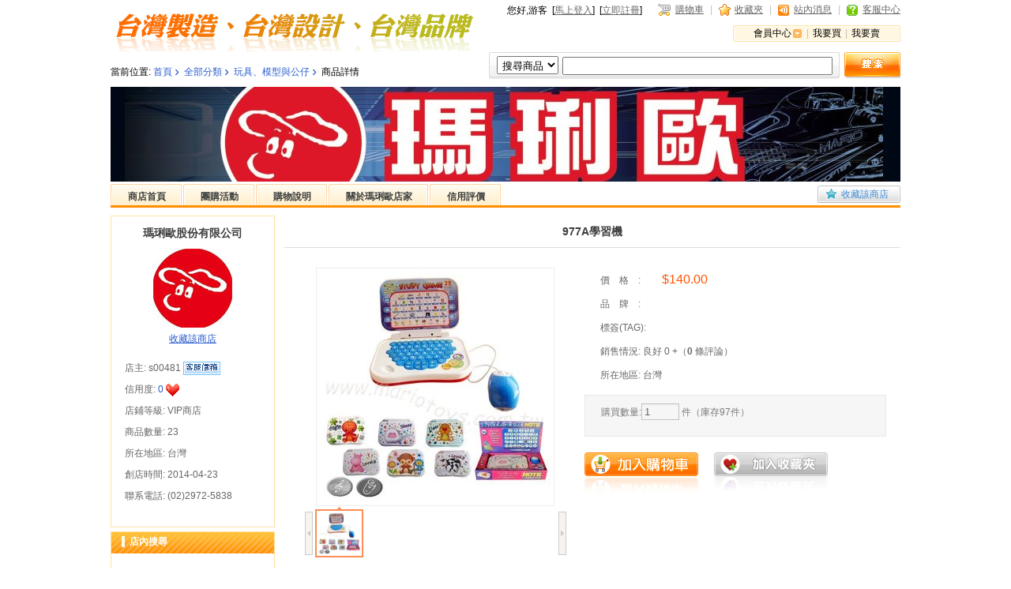

--- FILE ---
content_type: text/html; charset=UTF-8
request_url: http://hellomit.com/index.php?app=goods&id=3872
body_size: 5318
content:
<!DOCTYPE html PUBLIC "-//W3C//DTD XHTML 1.0 Transitional//EN" "http://www.w3.org/TR/xhtml1/DTD/xhtml1-transitional.dtd">
<html xmlns="http://www.w3.org/1999/xhtml">
<head>
<base href="http://hellomit.com/" />

<meta http-equiv="X-UA-Compatible" content="IE=EmulateIE7 charset=utf-8" />
<meta http-equiv="Content-Type" content="text/html;charset=utf-8" />
<title>977A學習機 - 河洛台灣精品館,台灣農特產,食品與地方特產</title>
<meta name="description" content="" />
<meta name="keywords" content=",977A學習機,玩具、模型與公仔" />

<meta name="author" content="ecmall.shopex.cn" />
<meta name="copyright" content="ShopEx Inc. All Rights Reserved" />
<link href="http://hellomit.com/themes/store/default/styles/default/shop.css" rel="stylesheet" type="text/css" />
<script type="text/javascript" src="index.php?act=jslang"></script>
<script type="text/javascript" src="http://hellomit.com/includes/libraries/javascript/jquery.js" charset="utf-8"></script>
<script type="text/javascript" src="http://hellomit.com/includes/libraries/javascript/ecmall.js" charset="utf-8"></script>

<script type="text/javascript">
//<!CDATA[
var SITE_URL = "http://hellomit.com";
var PRICE_FORMAT = '$%s';

$(function(){
    var span = $("#child_nav");
    span.hover(function(){
        $("#float_layer:not(:animated)").show();
    }, function(){
        $("#float_layer").hide();
    });
});
//]]>
</script>
<script charset="utf-8" type="text/javascript" src="http://hellomit.com/includes/libraries/javascript/jquery.jqzoom.js" ></script>
<link rel="stylesheet" type="text/css" href="http://hellomit.com/themes/store/default/styles/default/jqzoom.css"  /></head>

<body>

<div id="head">
    <h1 title="河洛台灣精品館,台灣農特產,食品與地方特產 "><a href="index.php"><img src="data/files/mall/settings/site_logo.jpg" alt="ECMall" /></a></h1>

    <div id="subnav">
        <p>
        您好,游客                [<a href="index.php?app=member&amp;act=login&amp;ret_url=">馬上登入</a>]
        [<a href="index.php?app=member&amp;act=register&amp;ret_url=">立即註冊</a>]
                </p>
        <p>
        <a class="shopping" href="index.php?app=cart">購物車</a> <span>|</span>
        <a class="favorite" href="index.php?app=my_favorite">收藏夾</a> <span>|</span>
        <a class="note" href="index.php?app=message&amp;act=newpm">站內消息</a> <span>|</span>
        <a class="help" href="index.php?app=article&amp;code=help">客服中心</a>
                </p>
    </div>

    <div id="topbtn">
        <div class="topbtn1"></div>
        <div class="topbtn2"></div>
        <span id="child_nav">
            <a href="index.php?app=member" class="user">會員中心</a>
            <ul id="float_layer">
                <div id="adorn1"></div>
                <div id="adorn2"></div>
                                <li><a href="index.php?app=buyer_order">我的訂單</a></li>
                <li><a href="index.php?app=buyer_groupbuy">我的團購</a></li>
                <li><a href="index.php?app=my_question">我的咨詢</a></li>
                            </ul>
        </span>
        <span>|</span>
        <a href="index.php?app=category">我要買</a> <span>|</span>
        <a href="index.php?app=my_goods&amp;act=add">我要賣</a>
    </div>

    <div id="path">
        當前位置:
                        <a href="http://hellomit.com/index.php">首頁</a> <span>&#8250;</span>
                                <a href="index.php?app=category">全部分類</a> <span>&#8250;</span>
                                <a href="index.php?app=search&amp;cate_id=34">玩具、模型與公仔</a> <span>&#8250;</span>
                                商品詳情                    </div>

    <div id="search">
        <form id="" name="" method="get" action="index.php">
            <div class="input">
                <div class="input1"></div>
                <div class="input2"></div>
                <select name="act" class="select1">
                <option value="index">搜尋商品</option>
                <option value="store">搜尋商店</option>
                <option value="groupbuy">搜尋團購</option>
                </select>
                <input type="hidden" name="app" value="search" />
                <input type="text" class="search334" name="keyword" />
            </div>
            <input class="search_btn" type="submit" value="" />
        </form>
    </div>
</div>
<div id="nav">
    <div class="banner"><a href="index.php?app=store&amp;id=558">
                <img src="data/files/store_558/other/store_banner.jpg" width="1000" height="120" />
            </a></div>

    <ul>
        <li><a class="normal" href="index.php?app=store&amp;id=558"><span>商店首頁</span></a></li>
                <li><a class="normal" href="index.php?app=store&amp;act=groupbuy&amp;id=558"><span>團購活動</span></a></li>
                        <li><a class="normal" href="index.php?app=store&amp;act=article&amp;id=941"><span>購物說明</span></a></li>
                <li><a class="normal" href="index.php?app=store&amp;act=article&amp;id=942"><span>關於瑪琍歐店家</span></a></li>
                <li><a class="normal" href="index.php?app=store&amp;act=credit&amp;id=558"><span>信用評價</span></a></li>
        <a class="collection" href="javascript:collect_store(558)">收藏該商店</a>
    </ul>

    <div class="nav_bg"></div>
</div><div id="content">
    <div id="left">
        <div class="user">
            <div class="user_photo">
                <h2>瑪琍歐股份有限公司</h2>
                <div class="photo"><a href="index.php?app=store&amp;id=558"><img src="data/files/store_558/other/store_logo.jpg" width="100" height="100" /></a></div>
                <p><a href="javascript:collect_store(558)">收藏該商店</a></p>
            </div>
            
            <div class="user_data">
                <p>
                    <span>店主: </span>s00481                    <a target="_blank" href="index.php?app=message&amp;act=send&amp;to_id=558"><img src="http://hellomit.com/themes/store/default/styles/default/images/web_mail.gif" alt="發站內信" /></a>
                </p>
                <p>
                    <span>信用度: </span><span class="fontColor1">0</span>
                    <img src="http://hellomit.com/themes/store/default/styles/default/images/heart_1.gif" alt="" />                </p>
                <p>店鋪等級: VIP商店</p>
                <p>商品數量: 23</p>
                <p>所在地區: 台灣</p>
                <p>創店時間: 2014-04-23</p>
                                                                <p>聯系電話: (02)2972-5838</p>
                                <p>
                                                                            </p>
            </div>
        
            <div class="clear"></div>
        </div>
        
        <div class="module_common">
            <h2 class="common_title veins1">
                <div class="ornament1"></div>
                <div class="ornament2"></div>
                <span class="ico1"><span class="ico2">店內搜尋</span></span>
            </h2>
            <div class="wrap">
                <div class="wrap_child">
                    <div class="web_search">
                        <form id="" name="" method="get" action="index.php">
                            <input type="hidden" name="app" value="store" />
                            <input type="hidden" name="act" value="search" />
                            <input type="hidden" name="id" value="558" />
                            <input class="text width4" type="text" name="keyword" />
                            <input class="btn" type="submit" value="" />
                        </form>
                    </div>
                </div>
            </div>
        </div>
        
        <div class="module_common">
            <h2 class="common_title veins1">
                <div class="ornament1"></div>
                <div class="ornament2"></div>
                <span class="ico1"><span class="ico2">商品分類</span></span>
            </h2>
            <div class="wrap">
                <div class="wrap_child">
                    <ul class="submenu">
                        <li><a class="none_ico" href="index.php?app=store&amp;id=558&amp;act=search">全部商品</a></li>
                                            </ul>
                </div>
            </div>
        </div>
        
                
                <div class="module_common">
            <h2 class="common_title veins1">
                <div class="ornament1"></div>
                <div class="ornament2"></div>
                <span class="ico1"><span class="ico2">瀏覽歷史</span></span>
            </h2>
            <div class="wrap">
                <div class="wrap_child">
                    <ul class="annals">
                                            </ul>
                </div>
            </div>
        </div>
            </div>

    <div id="right">
        <script type="text/javascript" src="http://hellomit.com/includes/libraries/javascript/goodsinfo.js" charset="utf-8"></script>
<script type="text/javascript">
//<!CDATA[
/* buy */
function buy()
{
    if (goodsspec.getSpec() == null)
    {
        alert(lang.select_specs);
        return;
    }
    var spec_id = goodsspec.getSpec().id;

    var quantity = $("#quantity").val();
    if (quantity == '')
    {
        alert(lang.input_quantity);
        return;
    }
    if (parseInt(quantity) < 1)
    {
        alert(lang.invalid_quantity);
        return;
    }
    add_to_cart(spec_id, quantity);
}

/* add cart */
function add_to_cart(spec_id, quantity)
{
    var url = SITE_URL + '/index.php?app=cart&act=add';
    $.getJSON(url, {'spec_id':spec_id, 'quantity':quantity}, function(data){
        if (data.done)
        {
            $('.bold_num').text(data.retval.cart.kinds);
            $('.bold_mly').html(price_format(data.retval.cart.amount));
            $('.ware_cen').slideDown('slow');
            setTimeout(slideUp_fn, 5000);
        }
        else
        {
            alert(data.msg);
        }
    });
}

var specs = new Array();
specs.push(new spec(4511, '', '', 140.00, 97));
var specQty = 0;
var defSpec = 4511;
var goodsspec = new goodsspec(specs, specQty, defSpec);
//]]>
</script>

<h2 class="ware_title">977A學習機</h2>

<div class="ware_info">
    <div class="ware_pic">
        <div class="big_pic">
            <a href="javascript:;"><span class="jqzoom"><img src="data/files/store_558/goods_52/small_201404231037323641.jpg" width="300" height="300" jqimg="data/files/store_558/goods_52/201404231037323641.jpg" /></span></a>
        </div>

        <div class="bottom_btn">
            <!--<a class="collect" href="javascript:collect_goods(3872);" title="收藏該商品"></a>-->
            <div class="left_btn"></div>
            <div class="right_btn"></div>
            <div class="ware_box">
                <ul>
                                        <li class="ware_pic_hover" bigimg="data/files/store_558/goods_52/201404231037323641.jpg"><img src="data/files/store_558/goods_52/small_201404231037323641.jpg" width="55" height="55" /></li>
                                    </ul>
            </div>
        </div>
        <script>
            $(function(){
                var btn_list_li = $("#btn_list > li");
                btn_list_li.hover(function(){
                    $(this).find("ul:not(:animated)").slideDown("fast");
                },function(){
                    $(this).find("ul").slideUp("fast");
                });
            });
        </script>
                <ul id="btn_list">
            <li id="btn_list1" title="收藏該商品">
                <ul class="drop_down">
                                                                                                                    </ul>
            </li>
            <li id="btn_list2" title="分享該商品">
                <ul class="drop_down">
                                        <li><img src="data/files/mall/share/2.gif" /><a target="_blank" href="http://www.plurk.com/amychen2009?status=977A%E5%AD%B8%E7%BF%92%E6%A9%9F-%E6%B2%B3%E6%B4%9B%E5%8F%B0%E7%81%A3%E7%B2%BE%E5%93%81%E9%A4%A8%2C%E5%8F%B0%E7%81%A3%E8%BE%B2%E7%89%B9%E7%94%A2%2C%E9%A3%9F%E5%93%81%E8%88%87%E5%9C%B0%E6%96%B9%E7%89%B9%E7%94%A2+&rurl=http%3A%2F%2Fhellomit.com%2Findex.php%3Fapp%3Dgoods%26id%3D3872">plurk</a></li>                                        <li><img src="data/files/mall/share/1.gif" /><a target="_blank" href="https://www.facebook.com/login.php?next=977A%E5%AD%B8%E7%BF%92%E6%A9%9F-%E6%B2%B3%E6%B4%9B%E5%8F%B0%E7%81%A3%E7%B2%BE%E5%93%81%E9%A4%A8%2C%E5%8F%B0%E7%81%A3%E8%BE%B2%E7%89%B9%E7%94%A2%2C%E9%A3%9F%E5%93%81%E8%88%87%E5%9C%B0%E6%96%B9%E7%89%B9%E7%94%A2+&rurl=http%3A%2F%2Fhellomit.com%2Findex.php%3Fapp%3Dgoods%26id%3D3872">facebook</a></li>                                    </ul>
            </li>
        </ul>
            </div>

    <div class="ware_text">
        <div class="rate">
            <span class="letter1">價格: </span><span class="fontColor3" ectype="goods_price">$140.00</span><br />
            <span class="letter1">品牌: </span><br />
            標簽(TAG):&nbsp;&nbsp;<br />
            銷售情況: 良好 0 +（<span class="c3b8"><strong>0</strong></span> 條評論）<br />
            所在地區: 台灣        </div>

        <div class="handle">
                                    <ul>
                <li class="handle_title">購買數量: </li>
                <li>
                    <input type="text" class="text width1" name="" id="quantity" value="1" />
                    件（庫存<span class="stock" ectype="goods_stock">97</span>件）
                </li>
            </ul>
                    </div>

        <ul class="ware_btn">
            <div class="ware_cen" style="display:none">
                <div class="ware_center">
                    <h1>
                        <span class="dialog_title">商品已成功添加到購物車</span>
                        <span class="close_link" title="關閉" onmouseover="this.className = 'close_hover'" onmouseout="this.className = 'close_link'" onclick="slideUp_fn();"></span>
                    </h1>
                    <div class="ware_cen_btn">
                        <p class="ware_text_p">購物車內共有 <span class="bold_num">3</span> 種商品 共計 <span class="bold_mly">658.00</span></p>
                        <p class="ware_text_btn">
                            <input type="submit" class="btn1" name="" value="查看購物車" onclick="location.href='http://hellomit.com/index.php?app=cart'" />
                            <input type="submit" class="btn2" name="" value="繼續挑選商品" onclick="$('.ware_cen').css({'display':'none'});" />
                        </p>
                    </div>
                </div>
                <div class="ware_cen_bottom"></div>
            </div>

            <!--<li class="btn_c1" title="立刻購買"><a href="#"></a></li>-->
            <li class="btn_c2" title="加入購物車"><a href="javascript:buy();"></a></li>
            <li class="btn_c3" title="收藏該商品"><a href="javascript:collect_goods(3872);"></a></li>
        </ul>
    </div>

    <div class="clear"></div>
</div>
        <a name="module"></a>
        <ul class="user_menu">
            <div class="ornament1"></div>
            <div class="ornament2"></div>
            <li><a class="active" href="index.php?app=goods&amp;id=3872#module"><span>商品詳情</span></a></li>
            <li><a class="normal" href="index.php?app=goods&amp;act=comments&amp;id=3872#module"><span>商品評論</span></a></li>
            <li><a class="normal" href="index.php?app=goods&amp;act=saleslog&amp;id=3872#module"><span>銷售記錄</span></a></li>
            <li><a class="normal" href="index.php?app=goods&amp;act=qa&amp;id=3872#module"><span>產品咨詢</span></a></li>
        </ul>

        <div class="option_box">
            <div class="default"><p><img src="http://hellomit.com/data/files/store_558/goods_55/201404231037358627.jpg" alt="21-977A.jpg" /></p>  <p><img src="http://hellomit.com/data/files/store_558/goods_45/201404231434057970.jpg" alt="21.jpg" /></p></div>
        </div>
                <div class="clear"></div>
    </div>

    <div class="clear"></div>
</div>

<div id="footer">
    <p>
        <a href="index.php">首頁</a>
            </p>
     Copyright    Hellomit.com.tw 
    
   <!-- �H�U�o�|��O �����p��H�ƪ�  html�������y�k�O   HTML�`&#37322;��&#24320;�l�ϥ� @edison   --> 
<!--  
    頁面執行 0.032 秒， 查詢 15 次，在線 51 人    ，Gzip 已禁用    ，佔用內存 4.74 MB <script type="text/javascript">

  var _gaq = _gaq || [];
  _gaq.push(['_setAccount', 'UA-39043787-1']);
  _gaq.push(['_trackPageview']);

  (function() {
    var ga = document.createElement('script'); ga.type = 'text/javascript'; ga.async = true;
    ga.src = ('https:' == document.location.protocol ? 'https://ssl' : 'http://www') + '.google-analytics.com/ga.js';
    var s = document.getElementsByTagName('script')[0]; s.parentNode.insertBefore(ga, s);
  })();

</script><br />
--> 
</div>
<script defer src="https://static.cloudflareinsights.com/beacon.min.js/vcd15cbe7772f49c399c6a5babf22c1241717689176015" integrity="sha512-ZpsOmlRQV6y907TI0dKBHq9Md29nnaEIPlkf84rnaERnq6zvWvPUqr2ft8M1aS28oN72PdrCzSjY4U6VaAw1EQ==" data-cf-beacon='{"version":"2024.11.0","token":"4fad9f8989024d5db133191b6776d9e6","r":1,"server_timing":{"name":{"cfCacheStatus":true,"cfEdge":true,"cfExtPri":true,"cfL4":true,"cfOrigin":true,"cfSpeedBrain":true},"location_startswith":null}}' crossorigin="anonymous"></script>
</body>
</html>

--- FILE ---
content_type: text/css
request_url: http://hellomit.com/themes/store/default/styles/default/shop.css
body_size: 5545
content:
@charset "utf-8";
/*
 * css catalogue:
 * -------------------
 * initialize.css
 * public.css
 * head.css
 * module.css
 * page.css
 * footer.css
 * table.css
 * newAdd.css
 * hack.css
 * -------------------
 */





/*
 * -------------------------------------------------------
 * ******************** initialize.css *******************
 * -------------------------------------------------------
 */

body { font: 12px Arial, Helvetica, sans-serif; background: #fff; }
h1, h2, h3, h4, h5, h6, p, ul, ol, dl, dt, dd, li, body, form, input, button, img, cite, strong, em, table, td, th { padding:0; margin:0; }
h1, h2, h3, h4, h5, h6 { font-size: 14px; }
img, table, td, th { border: 0; }
ul, ol { list-style-type:none; }

/*
 * -------------------------------------------------------
 * ******************** end initialize.css ***************
 * -------------------------------------------------------
 */





/*
 * -------------------------------------------------------
 * ******************** public.css ***********************
 * -------------------------------------------------------
 */

#content { width: 1000px; margin: 0 auto; }
#left { float: left; width: 208px; }
#right { float: right; width: 780px; }

.clear { clear: both; height: 0; font-size: 1px; }

.fontColor1 { color: #285bcc; }
.fontColor2 { color: #fe5504; }
.fontColor3 { font-size: 16px; color: #ff5400; }
.fontColor4 { color: #3d8bd7; }
.fontColor5 { color: #a3a3a3; }
.fontColor6 { color: #f00; }
.fontColor7 { color: #569636; }
.fontColor8 { color: #3e3e3e; }
.fontColor9 { color: #275bcb; }
.fontColor10 { color: #656565; }
.fontColor11 { color: #a8a8a8; }

.letter1 { letter-spacing: 12px; }

.bg1 {background: #f8f8f8;}
.bg2 {background: #f8f8f8;}

.text { border: 1px solid #c2c2c2; background: url(images/text.gif) repeat-x; padding: 2px 3px; font-family: Arial, Helvetica, sans-serif; color: #666; }

.width1 { width: 40px; }
.width2 { width: 200px; }
.width3 { width: 120px; }
.width4 { width: 140px; }

/*
 * -------------------------------------------------------
 * ******************** end public.css *******************
 * -------------------------------------------------------
 */


/*
 * -------------------------------------------------------
 * ******************** head.css *************************
 * -------------------------------------------------------
 */

#head { width: 1000px; height: 110px; position: relative; margin: 0 auto; z-index: 99; }
#head h1 { position: absolute; top: 15px; left: 0; }

#subnav { position: absolute; top: 5px; right: 0; word-spacing: 3px; }
#subnav p { float: left; padding-left: 20px; }
#subnav a { color: #666; }
#subnav a:hover { color: red; }

#subnav span { float: left; color: #c0c0c0; padding: 0 8px; }
#subnav b { color: #ff5301; }
#subnav .shopping { height: 15px; line-height: 15px; float: left; padding-left: 22px; background: url(images/ico.gif) 0 0; }
#subnav .favorite { height: 15px; line-height: 15px; float: left; padding-left: 20px; background: url(images/ico.gif) 0 -27px; }
#subnav .note { height: 15px; line-height: 15px; float: left; padding-left: 20px; background: url(images/ico.gif) 0 -51px; }
#subnav .help { height: 15px; line-height: 15px; float: left; padding-left: 20px; background: url(images/ico.gif) 0 -75px; }
.user_defined { float: left; }

#topbtn { position: absolute; top: 32px; right: 0; z-index: 100; width: 212px; height: 21px; background: url(images/topbtn.gif); line-height: 21px; text-align: center; word-spacing: 2px; }
.topbtn1 { position: absolute; top: 0; left: 0; width: 3px; height: 21px; background: url(images/topbtn.gif) no-repeat 0 -44px; }
.topbtn2 { position: absolute; top: 0; right: 0; width: 3px; height: 21px; background: url(images/topbtn.gif) no-repeat 0 -22px; }
#topbtn a { color: #000; text-decoration: none; }
#topbtn a:hover { color: red; }
#topbtn span { color: #c0c0c0; }
#topbtn .user { padding-right: 14px; background: url(images/ico.gif) no-repeat 50px -106px; position: relative; z-index: 2; }
#path { position: absolute; bottom: 10px; left: 0; color: #000; }
#path a { color: #285bcc; text-decoration: none; }
#path a:hover { text-decoration: underline; }
#path span { font-size: 18px; position: relative; top: 1px; padding-right: 3px; color: #285bcc; }
#search { position: absolute; bottom: 10px; right: 0; }
.input { float: left; background: url(images/input.gif); width: 434px; height: 29px; padding: 5px 0 0 10px; position: relative; margin-right: 6px; }
.input1 { width: 2px; height: 34px; background: url(images/input.gif) no-repeat 0 -70px; position: absolute; top: 0; left: 0; }
.input2 { width: 2px; height: 34px; background: url(images/input.gif) no-repeat 0 -35px; position: absolute; top: 0; right: 0; }
.select1 { padding: 2px; margin-right: 2px; }
.search334 { width: 334px; padding: 2px; +padding: 2px 2px 0; }
.search_btn { float: left; background: url(images/search_btn.gif) no-repeat; border: 0; width: 71px; height: 34px; }

#float_layer { position: absolute; top: 21px; right: 117px; width: 95px; line-height: 20px; background: url(images/float_layer.gif) repeat-y -95px 0; z-index: 1; display: none; }
#float_layer a { text-decoration: none; color: #333; }
#float_layer a:hover { text-decoration: underline; }
#float_layer #adorn1 { width: 95px; height: 3px; overflow: hidden; background: url(images/float_layer.gif) no-repeat 0 0; position: absolute; bottom: -3px; left: 0; }
#float_layer #adorn2 { width: 94px; height: 3px; overflow: hidden; background: url(images/float_layer.gif) no-repeat right 0; position: absolute; top: -3px; left: 0; }

/*
 * -------------------------------------------------------
 * ******************** end head.css *********************
 * -------------------------------------------------------
 */





/*
 * -------------------------------------------------------
 * ******************** module.css ***********************
 * -------------------------------------------------------
 */

#nav { width: 1000px; height: 153px; margin: 0 auto 10px; position: relative; }
#nav .banner { width: 1000px; height: 120px; position: absolute; top: 0; left: 0; z-index: 1; }
#nav ul { width: 1000px; height: 30px; position: absolute; bottom: 0; left: 0; z-index: 3; }
#nav li { float: left; margin-right: 2px; }

#nav .active { display: block; font-size: 14px; font-weight: bold; color: #fff; text-decoration: none; background: url(images/active.gif) no-repeat right top; }
#nav .active span { display: block; padding: 7px 20px 4px 22px; background: url(images/active_span.gif) no-repeat left top; }

#nav .normal { display: block; font-size: 12px; font-weight: bold; color: #3d3f3e; text-decoration: none; background: url(images/normal.gif) no-repeat right top; }
#nav .normal:hover { color: red; }
#nav .normal span { display: block; padding: 8px 20px 5px 22px; background: url(images/normal_span.gif) no-repeat left top; }

#nav .collection { width: 75px; padding-left: 30px; height: 22px; color: #3d8bd7; line-height: 22px; text-decoration: none; background: url(images/btn.gif) no-repeat 0 -40px; position: absolute; top: 2px; right: 0; }
#nav .collection:hover { filter:alpha(opacity=60); -moz-opacity:0.6; }

#nav .nav_bg { width: 1000px; height: 30px; border-bottom: 3px solid #ff8e00; background: #fff; position: absolute; bottom: 0; left: 0; z-index: 2; }

#left .user { width: 206px; border: 1px solid #ffe3a4; margin-bottom: 5px; }
#left .user_photo { width: 206px; text-align: center; }
#left .user_photo h2 { margin-top: 13px; color: #3d3f3e; font-size: 14px; }
#left .photo { margin-top: 10px; }
#left .user_photo p { margin-top: 6px; }
#left .user_photo p a { color: #285bcc; }
#left .user_photo p a:hover { color: red; }

#left .user_data { color: #666; width: 189px; margin: 20px 0 0 17px; padding-bottom: 10px; }
#left .user_data img { vertical-align:middle; }
#left .user_data p { padding-bottom: 10px; }
#left .user_data p .name { color: #258bbc; }
#left .user_data p .name:hover { color: red; }

.module_common { border: 1px solid #ffe3a4; margin-bottom: 5px; }

.module_currency { margin-bottom: 5px; }

.veins1 { background: url(images/veins.gif) repeat-x 0 0; }
.veins1 .ico2 { color: #fff; }
.veins2 { background: url(images/veins.gif) repeat-x 0 -37px; }
.veins2 .ico2 { color: #3d3f3e; }

.common_title { height: 27px; line-height: 25px; position: relative; }
.common_title .ornament1 {}
.common_title .ornament2 {}
.common_title .ico1 {}
.common_title .ico2 { padding-left: 10px; margin-left: 13px; font-size: 12px; background: url(images/ico.gif) no-repeat 0 -138px; }

.message_link { color: #fff; position: absolute; top: 0px; right: 10px; word-spacing: 5px; }
.message_link a { color: #fff; text-decoration: none; font-size: 12px; }
.message_link a:hover { position: relative; top: 1px; text-decoration: underline; }

.web_search { margin: 20px 0 20px 15px; }
.web_search .btn { border: 0; width: 21px; height: 21px; background: url(images/btn.gif) 0 -73px; }

.submenu { width: 176px; margin: 15px; overflow: hidden; }
.submenu li { line-height: 24px; }
.submenu li a { padding-left: 22px; color: #666; text-decoration: none; }
.submenu li a:hover { color: red; font-weight: bold; }
.submenu ul { padding-left: 22px; }
.submenu ul li {}
.submenu ul li a { background: url(images/ico.gif) no-repeat 0 -241px; padding-left: 10px; }

.none_ico { background: url(images/ico.gif) no-repeat 0 -209px; }
.block_ico { background: url(images/ico.gif) no-repeat 0 -179px; }
.link_ico { background: url(images/ico.gif) no-repeat 3px -276px; }


.default { margin-bottom: 10px; }
.default dl { margin: 10px 0; }
.default dd { margin-left: 40px; }
.default ul { margin: 0 0 20px 40px; }
.default ul li { list-style: outside disc; }
.default ol { margin: 0 0 20px 40px; }
.default ol li { list-style: outside decimal; }
.default ol li ul li { list-style: outside disc; }
.default p { margin: 16px 0; }
.default h1, .default h2, .default h3, .default h4, .default h5, .default h6 { margin-bottom: 16px; }
.default h1 { font-size: 32px; }
.default h2 { font-size: 24px; }
.default h3 { font-size: 20px; }
.default h4 { font-size: 14px; }
.default h5 { font-size: 12px; }
.default h6 { font-size: 10px; }

.major .list { width: 750px; margin: 15px; overflow: hidden; }
.major .list li { width: 187px; height: 250px; float: left; }
.major .pic { width: 164px; margin: 0 auto; }
.major .pic img { width: 150px; height: 150px; }
.major .pic a { display: block; width: 150px; height: 150px; padding: 7px; border: 1px solid #c4c4c4; }
.major .pic a:hover { border: 1px solid #555; }
.major h3 { width: 164px; height: 40px; text-align: center; overflow: hidden; margin: 10px auto; line-height: 18px; font-weight: normal; font-size: 12px; }
.major h3 a { color: #666; text-decoration: none; }
.major h3 a:hover { color: #f60; text-decoration: underline; }
.major p { width: 164px; color: #fe5504; font-weight: bold; font-size: 14px; text-align: center; }

.group_major .list { width: 750px; margin: 15px; overflow: hidden; }
.group_major .list li { width: 187px; height: 270px; float: left; }
.group_major .pic { width: 164px; margin: 0 auto; }
.group_major .pic img { width: 150px; height: 150px; }
.group_major .pic a { display: block; width: 150px; height: 150px; padding: 7px; border: 1px solid #c4c4c4; }
.group_major .pic a:hover { border: 1px solid #555; }
.group_major h3 { width: 164px; height: 40px; text-align: center; overflow: hidden; margin: 10px auto; line-height: 18px; font-weight: normal; font-size: 12px; }
.group_major h3 a { color: #666; text-decoration: none; }
.group_major h3 a:hover { color: #f60; text-decoration: underline; }
.group_major p { width: 164px; color: #fe5504; font-weight: bold; font-size: 14px; text-align: center; }
.group_major p span { font-weight: normal; color: #656565; font-size: 12px; }
.group_major .time { width: 139px; padding-left: 25px; height: 30px; line-height: 30px; color: #5eb3a0; font-weight: bold; margin: 0 auto; }


.major .more { font-family: "宋体"; text-align: right; padding-right: 30px; margin-bottom: 20px; }
.major .more a { color: #285bcc; }
.major .more a:hover { position: relative; top: 1px; }

.general .list { width: 750px; margin: 15px; overflow: hidden; }
.general .list li { width: 124px; height: 180px; float: left; float: left; }
.general .pic { width: 102px; margin: 0 auto; }
.general .pic img { width: 100px; height: 100px; }
.general .pic a { display: block; width: 100px; height: 100px; border: 1px solid #c4c4c4; }
.general .pic a:hover { border: 1px solid #555; }
.general h3 { width: 102px; height: 36px; text-align: center; overflow: hidden; margin: 10px auto; line-height: 18px; font-weight: normal; font-size: 12px; }
.general h3 a { color: #666; text-decoration: none; }
.general h3 a:hover { text-decoration: underline; }
.general p { width: 124px; color: #fe5504; font-weight: bold; font-size: 14px; text-align: center; }

.credited { margin-bottom: 15px; }
.credited table { width: 100%; border-collapse: collapse; line-height: 26px; }
.credited th, .credited td { border-bottom: 1px solid #e1efd6; }
.credited_css { border-right: 1px solid #e1efd6; margin: 3px 0; font-weight: bold; }
.new_size th { font-weight: normal; color: #a9a9a9; }
.credited td { text-align: center; color: #666; }


.tab_table { width: 100%; border-collapse: collapse; table-layout: fixed; }
.tab_table th { height: 25px; color: #a9a9a9; }
.tab_table th, .tab_table td { border-bottom: 1px solid #e2e2e2; }
.tab_align { text-align: center; }
.tab_align_right { text-align: right; }
.font_bold { font-weight: bold;}
.tab_table_con { line-height: 18px; color: #295ad0; padding: 10px 20px 10px 0; }
.money { color: #fd5500; font-weight: bold; font-size: 14px; }
.ware_link { color: #666; text-decoration: none; line-height: 18px; }
.ware_link:hover { color: #f60; text-decoration: underline; }




.general .more { font-family: "宋体"; text-align: right; padding-right: 30px; margin-bottom: 20px; }
.general .more a { color: #285bcc; }
.general .more a:hover { position: relative; top: 1px; }

.nothing { width: 780px; padding: 50px 0; text-align: center; }
.nothing p { width: 278px; height: 50px; padding: 30px 0 0 40px; background: url(images/nothing.gif) no-repeat; font-weight: bold; font-size: 15px; color: #585858; margin: 0 auto; }

.message_text { width: 730px; padding: 15px 25px; overflow: hidden; line-height: 24px; border-bottom: 1px dotted #bababa; position: relative; }
.message_text .link1 { color: #666; }
.message_text .link1:hover { color: red; }
.message_text .link2 { color: #fe5504; }
.message_text .gray { color: #a3a3a3; }
.message_text .beat { position: absolute; top: 10px; right: 30px; }

.message_text dd { color: #666; }

.ware_title { text-align: center; color: #3e3e3e; line-height: 40px; border-bottom: 1px solid #ddd; margin-bottom: 25px; }
.ware_info { width: 740px; margin: 0 auto 20px; position: relative; z-index: 1; }
.ware_pic { float: left; width: 300px; }
.ware_text { float: right; width: 380px; position: relative; z-index: 10; }

.info_particular { width: 100%; border-bottom: 1px solid #e6e6e6; overflow: hidden; }
.info_particular ul { width: 100%; overflow: hidden; }
.info_particular li { width: 100%; overflow: hidden; padding-bottom: 12px; float: left; }
.info_particular p { color: #666; float: left; }

.info_particular .title { padding-top: 1-px; }
.info_particular .con a { color: #275bcb; text-decoration: none; }
.info_particular .con a:hover { color: #ff9b11; }

.quantity { float: left; padding-right: 10px; }
.ascertain { color: #ff9a12; }
.inverse_proportion { float: left; width: 80px; height: 16px; overflow: hidden; background: url(images/inverse_proportion.gif) no-repeat -30px center; }

.info_explain { padding: 15px 0 10px; }
.info_table { border: 2px solid #e6e6e6; border-right: 0; border-left: 0; padding: 1px 0; }
.info_table table { border-collapse: collapse; width: 100%; }
.info_table th { font-weight: normal; color: #b5b5b5; background: #f5f5f5; height: 26px; }
.info_table td { height: 40px; text-align: center; color: #666; border-bottom: 1px solid #e6e6e6; }
.info_table .text { width: 50px; }

.info_fun { padding: 10px 15px 0 0; position: relative; }
.info_fun .align { text-align: right; }
.info_fun .txt { color: #3d3f3e; font-weight: bold; padding-right: 15px; }
.info_fun .btn { border: 0; width: 74px; height: 22px; background: url(images/info_fun_btn.gif); color: #3e3e3e; }
.info_fun .big_btn { border: 0; width: 121px; height: 33px; background: url(images/info_fun_btn2.gif); }

.ware_title span { line-height: 32px; }
.ware_title .main { font-size: 16px; }
.ware_title .time { font-size: 12px; background: #000; padding:0px; color: #23f5c6; position: relative; bottom: 4px; }

.big_pic { width: 300px; height: 300px; background: #f1f1f1; margin-left: 20px; }

.bottom_btn { width: 340px; height: 64px; position: relative; }
.collect { width: 27px; height: 128px; background: url(images/btn.gif) 0 -113px; position: absolute; top: -300px; left: 322px; display: none; }

#btn_list { padding-top: 20px; position: relative; left: 20px; }
#btn_list1 , #btn_list2 { width: 146px; height: 29px; float: left; position: relative; cursor: pointer; }
#btn_list1 { background: url(images/btn_list.gif) no-repeat; }
#btn_list2 { background: url(images/btn_list.gif) no-repeat right 0; left: 10px; }
#btn_list .drop_down { position: absolute; top: 29px; left: 0; width: 138px; padding: 6px 0 10px; border: 4px solid #dadada; background: #fff; display: none; }
#btn_list .drop_down li { height: 30px; }
#btn_list .drop_down li img { float: left; width: 16px; height: 16px; position: relative; top: 6px; left: 20px; }
#btn_list .drop_down li a { color: #3e3e3e; float: left; height: 30px; line-height: 30px; padding-left: 30px; }
#btn_list .drop_down li a:hover { color: #f00; font-weight: bold; }

.left_btn { width: 8px; height: 53px; border: 1px solid #ccc; background: #f7f4f0 url(images/left_btn.gif) no-repeat center center; position: absolute; bottom: 0; left: 6px; cursor: pointer; }
.right_btn { width: 8px; height: 53px; border: 1px solid #ccc; background: #f7f4f0 url(images/right_btn.gif) no-repeat center center; position: absolute; bottom: 0; right: 3px; cursor: pointer; }

.ware_box { width: 305px; height: 64px; position: absolute; left: 19px; top: 3px; overflow: hidden; }
.ware_box ul { width: 30000px; border: 1px sol9id #333; position: absolute; top: 0; left: 0; }
.ware_box li { width: 55px; height: 55px; overflow: hidden; padding: 6px 3px 3px 3px; float: left; cursor: pointer; }

.ware_pic_hover { background: url(images/ware_pic_hover.gif); }

.rate { color: #666; line-height: 30px; width: 360px; padding-left: 20px; margin-bottom: 10px; overflow: hidden; }

.handle { width: 340px; padding: 10px 20px; background: #f6f6f6; border: 1px solid #e8e8e8; overflow: hidden; }
.handle ul { width: 360px; overflow: hidden; color: #7a7a7a; margin-bottom: 10px;}
.handle li { float: left; cursor: pointer; }
.handle_title { padding-top: 3px; }
.solid { padding: 2px 4px; border: 1px solid #ff5400; color: #fff; margin-right: 8px; background: #ff8e56; }
.dotted { padding: 2px 4px; border: 1px dotted #ff5400; margin-right: 8px; background: #fff; }
.aggregate { color: #ff5400; }

.ware_btn { width: 380px; margin-top: 20px; position: relative; }
.ware_btn li { float: left; margin-right: 20px; cursor: pointer; }
.btn_c1 a { display: block; width: 144px; height: 56px; background: url(images/btn.gif) 0 -268px; }
.btn_c2 a { display: block; width: 144px; height: 56px; background: url(images/btn.gif) 0 -340px; }
.btn_c3 a { display: block; width: 144px; height: 65px; background: url(images/default.gif); }

.ware_cen { width: 333px; height: 129px; position: absolute; top: 50px; right: 10px; display: none-; }
.ware_center { width: 316px; height: 112px; padding: 7px 4px 0; position: absolute; top: 0; left: 0; z-index: 2; background: #fff; border: 3px solid #dadada; }
.ware_cen_bottom { width: 330px; height: 126px; position: absolute; bottom: -1px; right: -1px; z-index: 1; background: #8d8d8d; -moz-opacity: 0.5; opacity:.5; filter: alpha(opacity=50); }
.ware_center h1 { background: url(images/login_h1.gif); height: 30px; }
.dialog_title { background: #fff url(images/linebox_h1_span.gif) no-repeat 3px 3px; display: block; padding: 3px 10px 3px 15px; position: absolute; color: #656565; }

.ware_cen_info_fun { width: 333px; height: 199px; position: absolute; top: 50px; right: 10px; display: none-; }
.ware_center_info_fun { width: 316px; height: 182px; padding: 7px 4px 0; position: absolute; top: 0; left: 0; z-index: 2; background: #fff; border: 3px solid #dadada; }
.ware_cen_bottom_info_fun { width: 330px; height: 196px; position: absolute; bottom: -1px; right: -1px; z-index: 1; background: #8d8d8d; -moz-opacity: 0.5; opacity:.5; filter: alpha(opacity=50); }
.ware_cen_info_fun h1 { background: url(images/login_h1.gif); height: 30px; }

.enter { width: 404px; height: 286px; position: absolute; top: 50%; left: 50%; margin: -142px 0 0 -202px; z-index: 1000; }
.enter_ware_center { width: 386px; height: 269px; padding: 7px 4px 0; position: absolute; top: 0; left: 0; z-index: 2; background: #fff; border: 3px solid #dadada; }
.enter_ware_center h1 { background: url(images/login_h1.gif); height: 30px; }
.enter_ware_cen_bottom { width: 400px; height: 282px; position: absolute; bottom: 0; right: 0; z-index: 1; background: #8d8d8d; -moz-opacity: 0.5; opacity:.5; filter: alpha(opacity=50); }
.enter .con { width: 83%; margin: 0 auto; }
.suggestive { height: 28px; line-height: 28px; padding-left: 55px; background: #f4f4f4 url(images/suggestive.gif) no-repeat 20px 3px; border: 1px solid #ddd; color: #3f3f3f; margin: 10px 0; }
.enter table { color: #676767; border-collapse: collapse; }
.enter table td { padding: 5px 0; }
.enter .text { border: 1px solid #c2c2c2; background: #fff url(images/text.gif) repeat-x; padding: 4px; font-family: Arial, Helvetica, sans-serif; color: #666; }
.enter a { color: #c53900; }
.enter a:hover { color: red; }
.enter .btn1 { border: 0; width: 75px; height: 29px; background: url(images/enter_btn.gif) 0 0; }
.enter .btn2 { border: 0; width: 75px; height: 29px; background: url(images/enter_btn.gif) -85px 0; }

.close_link { width: 21px; height: 21px; padding-right: 10px; position: absolute; top: 7px; right: 4px; background: #fff url(images/dialog_close_button.gif) no-repeat right bottom; overflow: hidden; cursor: pointer; }
.close_hover { width: 21px; height: 21px; padding-right: 10px; position: absolute; top: 7px; right: 4px; background: #fff url(images/dialog_close_button.gif) no-repeat right top; overflow: hidden; cursor: pointer; }

.ware_cen_btn { padding: 10px 0 0 22px; }
.ware_text_p { color: #666; margin-bottom: 8px; }
.bold_num { font-weight: bold; font-size: 14px; color: #4a7911; }
.bold_mly { font-weight: bold; font-size: 14px; color: #fc5b00; }
.btn1 { width: 110px; height: 29px; border: 0; color: #c73702; font-weight: bold; font-size: 14px; font-size: 13px; background: url(images/btn.gif) 0 -410px; }
.btn2 { width: 125px; height: 29px; border: 0; color: #4e4e4e; font-weight: bold; font-size: 14px; font-size: 13px; background: url(images/btn.gif) 0 -452px; }

.float_layer_text { color: #b9b9b9; padding-bottom: 10px; }
.fill_in_fun { width: 100%; overflow: hidden; padding-bottom: 10px; }
.fill_in_fun li { width: 100%; overflow: hidden; float: left; padding-bottom: 10px; }
.fill_in_fun li p { float: left; }
.fill_in_fun .title { color: #666; padding-top: 4px; }
.fill_in_fun .text { width: 165px; }
.fill_in_fun .btn_fun { padding-left: 60px; }
.fill_in_fun .btn_fun input { border: 0; width: 75px; height: 29px; font-weight: bold; color: #c53800; background: url(images/enter_btn.gif) no-repeat; }

.user_menu { width: 760px; height: 30px; padding-left: 20px; background: url(images/user_menu.gif) repeat-x 0 bottom; position: relative; }
.user_menu li { float: left; margin-right: 4px; }

.user_menu .ornament1 { position: absolute; }
.user_menu .ornament2 { position: absolute; }

.user_menu .active { display: block; font-size: 12px; font-weight: bold; color: #3d3f3e; text-decoration: none; background: url(images/user_menu_nav.gif) no-repeat right -50px; }
.user_menu .active span { display: block; padding: 8px 20px 8px 22px; background: url(images/user_menu_nav.gif) no-repeat left -100px; }
.user_menu .normal { display: block; font-size: 12px; font-weight: bold; color: #3d3f3e; text-decoration: none; background: url(images/user_menu_nav.gif) no-repeat right 0; }
.user_menu .normal:hover { color: red; }
.user_menu .normal span { display: block; padding: 8px 20px 8px 22px; background: url(images/user_menu_nav.gif) no-repeat left -150px; }

.option_box { width: 740px; padding: 0 20px; margin-bottom: 10px; _overflow-x:auto; }

.grade { border: 1px solid #fee1b9; background: #fffcf3; margin-top: 15px; }

.annals { padding: 15px 0 0 14px; width: 192px; overflow: hidden; }
.annals li { float: left; padding: 0 8px 15px 0; }
.annals li a { display: block; border: 1px solid #babcbb; width: 50px; height: 50px; padding: 1px; }
.annals li a:hover { border: 1px solid #333; }

.table_common { width: 780px; overflow: hidden; }
.table_common table { width: 100%; border-collapse:collapse; }
.table_common th { padding: 5px 0; color: #a3a3a3; font-weight: normal; }
.table_common td { padding: 5px 0; text-align: center; color: #666; border-bottom: 1px dotted #d8d8d8; }

.message_text2 { width: 100%; padding: 15px 0; line-height: 20px; overflow: hidden; border-bottom: 1px dotted #a99578;  }
.message_text2 dl { width: 100%; position: relative; margin-bottom: 10px; overflow: hidden; }
.message_text2 .light{ padding-left: 25px; }
.leave_word dt { float: left; padding-left: 25px; font-weight: bold; color: #285bcc; }
.leave_word dd { float: left; width: 500px; color: #3d3f3e; }
.leave_word dd p { color: #888; }
.leave_word p { position: absolute; top: 0; right: 20px; color: #666; }
.leave_word .name { display: block; width: 175px; }
.leave_word .date { display: block; width: 175px; }
.revert_to dt { float: left; padding-left: 25px; font-weight: bold; color: #fe5504; }
.revert_to dd { float: left; width: 500px; color: #fe5504; }
.revert_to p { position: absolute; top: 0; right: 20px; color: #888; text-align: right; }
.revert_to .name { display: block; width: 175px; }
.revert_to .date { display: block; width: 175px; }

.fill_in { width: 755px; padding: 10px 0 10px 25px; }
.fill_in p { margin-bottom: 10px; }
.fill_in textarea { width: 560px; height: 100px; overflow: auto; border: 1px solid #c2c2c2; background: #fff url(images/text.gif) repeat-x; padding: 4px; font-family: Arial, Helvetica, sans-serif; color: #666; }
.fill_in .text { border: 1px solid #c2c2c2; background: #fff url(images/text.gif) repeat-x; padding: 4px; font-family: Arial, Helvetica, sans-serif; color: #666; }
.fill_in .desc { float: left; }

.buy_name { width: 92%; padding: 4%; overflow: hidden; }
.buy_name li { width: 16.5%; line-height: 25px; float: left; color: #666; }

/*
 * -------------------------------------------------------
 * ******************** end module.css *******************
 * -------------------------------------------------------
 */





/*
 * -------------------------------------------------------
 * ******************** page.css *************************
 * -------------------------------------------------------
 */

.shop_list_page .page { float: right; margin-top: 15px; padding-bottom: 10px; }
.down, .down_no, .former, .former_no, .page_link, .page_hover, .nonce { margin-left: 5px; }
.former { border: 1px solid #ff7a32; display: block; float: left; width: 15px; height: 17px; background: #ff975f url(images/page_ico.gif) no-repeat 5px -21px; }
.former:hover {border: 1px solid #a53a00;}
.down { display: block; color: #fff; text-decoration: none; padding: 2px 15px 0 8px; float: left; border: 1px solid #ff7a32; background: #ff975f url(images/page_ico.gif) no-repeat 50px -49px; }
.down:hover {border: 1px solid #a53a00;}
.page_link { color: #666; }
.page_hover { color: #ff6000; }
.page_link, .page_hover { font-weight: bold; display: block; float: left; text-decoration: none; padding: 2px 5px 0; font-size: 14px; }
.page_link:hover, .page_hover:hover { text-decoration: underline; }
.former_no { border: 1px solid #ddd; display: block; float: left; width: 15px; height: 17px; background: #fff url(images/page_ico.gif) no-repeat 5px 5px; }
.down_no { display: block; color: #fff; text-decoration: none; padding: 2px 15px 0 8px; float: left; border: 1px solid #c7c7c7; background: #e0e0e0 url(images/page_ico.gif) no-repeat 50px -49px; }
.nonce { border: 1px solid #ddd; display: block; float: left; height: 17px; text-decoration: none; color: #a3a3a3; line-height: 17px; padding: 0 5px; }
.stat { float: left; height: 20px; line-height: 20px; color: #a3a3a3; text-decoration: none; }

/*
 * -------------------------------------------------------
 * ******************** end page.css *********************
 * -------------------------------------------------------
 */





/*
 * -------------------------------------------------------
 * ******************** footer.css ***********************
 * -------------------------------------------------------
 */

#footer { width: 1000px; margin: 0 auto; border-top: 3px solid #d5d2d2; text-align: center; color: #aaa; line-height: 20px; padding-bottom: 10px; }
#footer p { color: #666; word-spacing: 5px; padding: 10px 0; }
#footer a { color: #666; text-decoration: none; }
#footer a:hover { text-decoration: underline; }

/*
 * -------------------------------------------------------
 * ******************** end footer.css *******************
 * -------------------------------------------------------
 */





/*
 * -------------------------------------------------------
 * ******************** table.css ************************
 * -------------------------------------------------------
 */

/*
 * -------------------------------------------------------
 * ******************** end table.css ********************
 * -------------------------------------------------------
 */





/*
 * -------------------------------------------------------
 * ******************** newAdd.css ***********************
 * -------------------------------------------------------
 */

.related_list { margin:5px; }
.related_list dt { padding:3px 3px; border-bottom:#eee 1px solid; margin-top:15px; background:#eee; }
.related_list dt a { color:#000; text-decoration:none; }
.related_list dd { margin:3px 0px; padding:3px; }
.related_list dd a { margin:3px 0px; text-decoration:none; color:#000; }


/*
 * -------------------------------------------------------
 * ******************** end newAdd.css *******************
 * -------------------------------------------------------
 */





/*
 * -------------------------------------------------------
 * ******************** hack.css *************************
 * -------------------------------------------------------
 */

#topbtn .user { +background: url(images/ico.gif) no-repeat 50px -108px; }
.no_former { +height: 18px; }
.former { +height: 18px; }
.die6 { margin-bottom: 10px; width: 780px; _overflow-x: auto; }
/*
 * -------------------------------------------------------
 * ******************** end hack.css *********************
 * -------------------------------------------------------
 */



--- FILE ---
content_type: text/css
request_url: http://hellomit.com/themes/store/default/styles/default/jqzoom.css
body_size: 342
content:
@charset "utf-8";

.jqzoom{
border:1px solid #eee;
float:left;
position:relative;
padding: 0;
cursor: pointer;
}

.jqzoom img{
float:left;
}


div.zoomdiv {
z-index                 : 100;
position                : absolute;
top:0px;
left:0px;
width                   : 100px;
height                  : 100px;
background: #fff;
border:1px solid #ccc;
display:none;
text-align: center;
overflow: hidden;


}

div.jqZoomPup {
z-index                 : 10;
visibility              : hidden;
position                : absolute;
top:0px;
left:0px;
width                   : 50px;
height                  : 50px;
border: 1px solid #aaa;
background: #fff;
opacity: 0.5;
-moz-opacity: 0.5;
-khtml-opacity: 0.5;
filter: alpha(Opacity=50);
}


--- FILE ---
content_type: text/javascript
request_url: http://hellomit.com/includes/libraries/javascript/goodsinfo.js
body_size: 1563
content:
/* spec对象 */
function spec(id, spec1, spec2, price, stock)
{
    this.id    = id;
    this.spec1 = spec1;
    this.spec2 = spec2;
    this.price = price;
    this.stock = stock;
}

/* goodsspec对象 */
function goodsspec(specs, specQty, defSpec)
{
    this.specs = specs;
    this.specQty = specQty;
    this.defSpec = defSpec;
    this.spec1 = null;
    this.spec2 = null;
    if (this.specQty >= 1)
    {
        for(var i = 0; i < this.specs.length; i++)
        {
            if (this.specs[i].id == this.defSpec)
            {
                this.spec1 = this.specs[i].spec1;
                if (this.specQty >= 2)
                {
                    this.spec2 = this.specs[i].spec2;
                }
                break;
            }
        }
    }

    // 取得某字段的不重复值，如果有spec1，以此为条件
    this.getDistinctValues = function(field, spec1)
    {
        var values = new Array();
        for (var i = 0; i < this.specs.length; i++)
        {
            var value = this.specs[i][field];
            if (spec1 != '' && spec1 != this.specs[i].spec1) continue;
            if ($.inArray(value, values) < 0)
            {
                values.push(value);
            }
        }
        return (values);
    }

    // 取得选中的spec
    this.getSpec = function()
    {
        for (var i = 0; i < this.specs.length; i++)
        {
            if (this.specQty >= 1 && this.specs[i].spec1 != this.spec1) continue;
            if (this.specQty >= 2 && this.specs[i].spec2 != this.spec2) continue;

            return this.specs[i];
        }
        return null;
    }

    // 初始化
    this.init = function()
    {
        if (this.specQty >= 1)
        {
            var spec1Values = this.getDistinctValues('spec1', '');
            for (var i = 0; i < spec1Values.length; i++)
            {
                if (spec1Values[i] == this.spec1)
                {
                    $(".handle ul:eq(0)").append("<li class='solid' onclick='selectSpec(1, this)'>" + spec1Values[i] + "</li>");
                }
                else
                {
                    $(".handle ul:eq(0)").append("<li class='dotted' onclick='selectSpec(1, this)'>" + spec1Values[i] + "</li>");
                }
            }
        }
        if (this.specQty >= 2)
        {
            var spec2Values = this.getDistinctValues('spec2', this.spec1);
            for (var i = 0; i < spec2Values.length; i++)
            {
                if (spec2Values[i] == this.spec2)
                {
                    $(".handle ul:eq(1)").append("<li class='solid' onclick='selectSpec(2, this)'>" + spec2Values[i] + "</li>");
                }
                else
                {
                    $(".handle ul:eq(1)").append("<li class='dotted' onclick='selectSpec(2, this)'>" + spec2Values[i] + "</li>");
                }
            }
        }
        var spec = this.getSpec();
        $("[ectype='current_spec']").html(spec.spec1 + ' ' + spec.spec2);
    }
}

/* 选中某规格 num=1,2 */
function selectSpec(num, liObj)
{
    goodsspec['spec' + num] = $(liObj).html();
    $(liObj).attr("class", "solid");
    $(liObj).siblings(".solid").attr("class", "dotted");

    // 当有2种规格并且选中了第一个规格时，刷新第二个规格
    if (num == 1 && goodsspec.specQty == 2)
    {
        goodsspec.spec2 = null;
        $(".aggregate").html("");
        $(".handle ul:eq(1) li[class='handle_title']").siblings().remove();

        var spec2Values = goodsspec.getDistinctValues('spec2', goodsspec.spec1);
        for (var i = 0; i < spec2Values.length; i++)
        {
            $(".handle ul:eq(1)").append("<li class='dotted' onclick='selectSpec(2, this)'>" + spec2Values[i] + "</li>");
        }
    }
    else
    {
        var spec = goodsspec.getSpec();
        if (spec != null)
        {
            $("[ectype='current_spec']").html(spec.spec1 + ' ' + spec.spec2);
            $("[ectype='goods_price']").html(price_format(spec.price));
            $("[ectype='goods_stock']").html(spec.stock);
        }
    }
}
function slideUp_fn()
{
    $('.ware_cen').slideUp('slow');
}
$(function(){
    goodsspec.init();

    //放大镜效果/
    if ($(".jqzoom img").attr('jqimg'))
    {
        $(".jqzoom").jqueryzoom({ xzoom: 430, yzoom: 300 });
    }

    // 图片替换效果
    $('.ware_box li').mouseover(function(){
        $('.ware_box li').removeClass();
        $(this).addClass('ware_pic_hover');
        $('.big_pic img').attr('src', $(this).children('img:first').attr('src'));
        $('.big_pic img').attr('jqimg', $(this).attr('bigimg'));
    });

    //点击后移动的距离
    var left_num = -61;

    //整个ul超出显示区域的尺寸
    var li_length = ($('.ware_box li').width() + 6) * $('.ware_box li').length - 305;

    $('.right_btn').click(function(){
        var posleft_num = $('.ware_box ul').position().left;
        if($('.ware_box ul').position().left > -li_length){
            $('.ware_box ul').css({'left': posleft_num + left_num});
        }
    });

    $('.left_btn').click(function(){
        var posleft_num = $('.ware_box ul').position().left;
        if($('.ware_box ul').position().left < 0){
            $('.ware_box ul').css({'left': posleft_num - left_num});
        }
    });

    // 加入购物车弹出层
    $('.close_btn').click(function(){
        $('.ware_cen').slideUp('slow');
    });
});

--- FILE ---
content_type: application/x-javascript
request_url: http://hellomit.com/index.php?act=jslang
body_size: 3512
content:
var lang = {"select_pls":"\u8acb\u9078\u64c7...","select_specs":"\u8acb\u9078\u64c7\u898f\u683c","input_quantity":"\u8acb\u8f38\u5165\u8cfc\u8cb7\u6578\u91cf","invalid_quantity":"\u60a8\u8f38\u5165\u7684\u6578\u91cf\u4e0d\u6b63\u78ba","loading":"\u52a0\u8f09\u4e2d...","loading_please":"\u52a0\u8f09\u4e2d\uff0c\u8acb\u7a0d\u5019...","confirm":"\u78ba\u5b9a","yes":"\u662f","no":"\u5426","error":"\u932f\u8aa4","please_confirm":"\u8acb\u78ba\u8a8d","submit":"\u63d0\u4ea4","reset":"\u91cd\u7f6e","display":"\u986f\u793a","hidden":"\u96b1\u85cf","handle_successed":"\u64cd\u4f5c\u6210\u529f\u3002","name_exist":"\u6b64\u540d\u7a31\u5df2\u5b58\u5728\uff0c\u8acb\u60a8\u66f4\u63db\u4e00\u500b","editable":"\u53ef\u7de8\u8f2f","only_number":"\u6b64\u9805\u50c5\u80fd\u70ba\u6578\u5b57","only_int":"\u6b64\u9805\u50c5\u80fd\u70ba\u6574\u6578","only_pint":"\u6b64\u9805\u50c5\u80fd\u70ba\u6b63\u6574\u6578","not_empty":"\u6b64\u9805\u4e0d\u80fd\u70ba\u7a7a","small":"\u6b64\u9805\u61c9\u5c0f\u4e8e\u7b49\u4e8e","insert_editor":"\u63d2\u5165\u7de8\u8f2f\u5668","drop":"\u522a\u9664","not_allowed_type":"\u60a8\u4e0a\u50b3\u7684\u6b64\u6587\u4ef6\u683c\u5f0f\u4e0d\u6b63\u78ba","not_allowed_size":"\u60a8\u4e0a\u50b3\u7684\u6b64\u6587\u4ef6\u5927\u5c0f\u8d85\u904e\u4e86\u5141\u8a31\u503c","space_limit_arrived":"\u5f88\u62b1\u6b49\uff0c\u60a8\u4e0a\u50b3\u7684\u6587\u4ef6\u6240\u4f54\u7a7a\u9593\u5df2\u9054\u4e0a\u9650\uff0c\u8acb\u806f\u7cfb\u5546\u57ce\u7ba1\u7406\u54e1\u5347\u7d1a\u5e97\u92ea","no_upload_file":"\u672a\u77e5\u932f\u8aa4\uff0c\u670d\u52d9\u5668\u6c92\u6709\u7372\u53d6\u5230\u4e0a\u50b3\u7684\u6587\u4ef6\uff0c\u8acb\u91cd\u8a66\u6216\u806f\u7cfb\u5546\u57ce\u7ba1\u7406\u54e1","file_save_error":"\u6587\u4ef6\u4fdd\u5b58\u5931\u6557\uff0c\u8acb\u806f\u7cfb\u5546\u57ce\u7ba1\u7406\u54e1","file_add_error":"\u6587\u4ef6\u4fe1\u606f\u5165\u5eab\u932f\u8aa4\uff0c\u8acb\u806f\u7cfb\u5546\u57ce\u7ba1\u7406\u54e1\u6aa2\u67e5\u932f\u8aa4","queue_too_many":"\u4e00\u6b21\u4e0a\u50b3\u6587\u4ef6\u592a\u591a\uff0c\u8acb\u5c11\u9078\u53d6\u4e00\u4e9b","uploading":"\u6b63\u5728\u4e0a\u50b3...","success":"\u6210\u529f\u3002","finish":"\u5b8c\u6210","cancelled":"\u5df2\u53d6\u6d88","stopped":"\u5df2\u505c\u6b62","insert_album":"\u63d2\u5165\u76f8\u518a","remove_album":"\u79fb\u51fa\u76f8\u518a","uploadedfile_drop_confirm":"\u5716\u7247\u522a\u9664\u5f8c\u7121\u6cd5\u6062\u5fa9\uff0c\u60a8\u78ba\u5b9a\u8981\u522a\u9664\u55ce\uff1f","db_no_such_image":"\u8acb\u5148\u901a\u904e\u7b2c\u4e00\u6b65\u5c0e\u5165\u8a72\u5716\u7247\u5c0d\u61c9\u7684\u5546\u54c1","pending":"\u5c31\u7dd2","duplicate_spec_name":"\u6709\u91cd\u5fa9\u7684\u898f\u683c\u540d\u7a31","duplicate_spec":"\u60a8\u6709\u91cd\u5fa9\u7684\u898f\u683c","spec_not_complate":"\u898f\u683c\u586b\u5beb\u4e0d\u5b8c\u6574","spec_name_required":"\u898f\u683c\u540d\u7a31\u8acb\u81f3\u5c11\u586b\u5beb\u4e00\u500b","refuse_message":"\u60a8\u62d2\u7d55\u4e86\u62f7\u8c9d\u64cd\u4f5c","copy_ok":"\u5fa9\u5236\u6210\u529f\u3002\u60a8\u53ef\u4ee5\u7c98\u8cbc\u5230\u652f\u6301UBB\u4ee3\u78bc\u7684\u5730\u65b9\u9032\u884c\u5ba3\u50b3","copy_fail":"\u5fa9\u5236\u5931\u6557\u3002\u8acb\u624b\u52d5\u5fa9\u5236\u6587\u672c\u6846\u5167\u7684\u5167\u5bb9","follow_spec_price_invalid":"\u4ee5\u4e0b\u898f\u683c\u50f9\u683c\u672a\u586b\u5beb\u6216\u683c\u5f0f\u6709\u8aa4:"};lang.get = function(key){
    eval('var langKey = lang.' + key);
    if(typeof(langKey) == 'undefined'){
        return key;
    }else{
        return langKey;
    }
}

--- FILE ---
content_type: text/javascript
request_url: http://hellomit.com/includes/libraries/javascript/jquery.jqzoom.js
body_size: 1631
content:
//**************************************************************
// jQZoom allows you to realize a small magnifier window,close
// to the image or images on your web page easily.
//
// jqZoom version 2.1
// Author Doc. Ing. Renzi Marco(www.mind-projects.it)
// First Release on Dec 05 2007
// i'm searching for a job,pick me up!!!
// mail: renzi.mrc@gmail.com
//**************************************************************

(function($){

        $.fn.jqueryzoom = function(options){

        var settings = {
                xzoom: 200,        //zoomed width default width
                yzoom: 200,        //zoomed div default width
                offset: 10,        //zoomed div default offset
                position: "right" ,//zoomed div default position,offset position is to the right of the image
                lens:1, //zooming lens over the image,by default is 1;
                preload: 1

            };

            if(options) {
                $.extend(settings, options);
            }

            var noalt='';

            $(this).hover(function(){

            // remove parents obj within 'relative'
            var parents = $(this).parents();
            parents.each(function(){
                if($(this).css('position') == 'relative'){
                    $(this).css('position', 'static');
                    $(this).attr('ectype', 'jqzoom_relative');
                }
            });

            var imageLeft = this.offsetLeft;
            var imageRight = this.offsetRight;
            var imageTop =  $(this).get(0).offsetTop;
            var imageWidth = $(this).children('img').get(0).offsetWidth;
            var imageHeight = $(this).children('img').get(0).offsetHeight;


            noalt= $(this).children("img").attr("alt");

            var bigimage = $(this).children("img").attr("jqimg");

            $(this).children("img").attr("alt",'');

            if($("div.zoomdiv").get().length == 0){

            $(this).after("<div class='zoomdiv'><img class='bigimg' src='"+bigimage+"'/></div>");


            $(this).append("<div class='jqZoomPup'>&nbsp;</div>");

            }


            if(settings.position == "right"){

            if(imageLeft + imageWidth + settings.offset + settings.xzoom > screen.width){

            leftpos = imageLeft  - settings.offset - settings.xzoom;

            }else{

            leftpos = imageLeft + imageWidth + settings.offset;
            }
            }else{
            leftpos = imageLeft - settings.xzoom - settings.offset;
            if(leftpos < 0){

            leftpos = imageLeft + imageWidth  + settings.offset;

            }

            }

            $("div.zoomdiv").css({ top: imageTop,left: leftpos });

            $("div.zoomdiv").width(settings.xzoom);

            $("div.zoomdiv").height(settings.yzoom);

            $("div.zoomdiv").show();

            if(!settings.lens){
              $(this).css('cursor','crosshair');
            }




                   $(document.body).mousemove(function(e){



                   mouse = new MouseEvent(e);

                   /*$("div.jqZoomPup").hide();*/


                    var bigwidth = $(".bigimg").get(0).offsetWidth;

                    var bigheight = $(".bigimg").get(0).offsetHeight;

                    var scaley ='x';

                    var scalex= 'y';


                    if(isNaN(scalex)|isNaN(scaley)){
                    var scalex = (bigwidth/imageWidth);

                    var scaley = (bigheight/imageHeight);


                    var pupx = scalex <= 1 ? imageWidth : (settings.xzoom)/scalex;
                    var pupy = scaley <= 1 ? imageHeight : (settings.yzoom)/scaley;

                    $("div.jqZoomPup").width(pupx);

                    $("div.jqZoomPup").height(pupy);

                    if(settings.lens){
                    $("div.jqZoomPup").css('visibility','visible');
                    }

                   }



                    xpos = mouse.x - $("div.jqZoomPup").width()/2 - imageLeft;

                    ypos = mouse.y - $("div.jqZoomPup").height()/2 - imageTop ;

                    if(settings.lens){

                    xpos = (mouse.x - $("div.jqZoomPup").width()/2 < imageLeft ) ? 0 : (mouse.x + $("div.jqZoomPup").width()/2 > imageWidth + imageLeft ) ?  (imageWidth -$("div.jqZoomPup").width() -2)  : xpos;

                    ypos = (mouse.y - $("div.jqZoomPup").height()/2 < imageTop ) ? 0 : (mouse.y + $("div.jqZoomPup").height()/2  > imageHeight + imageTop ) ?  (imageHeight - $("div.jqZoomPup").height() -2 ) : ypos;

                    }


                    if(settings.lens){

                    $("div.jqZoomPup").css({ top: ypos,left: xpos });

                    }



                    scrolly = ypos;

                    $("div.zoomdiv").get(0).scrollTop = scrolly * scaley;

                    scrollx = xpos;

                    $("div.zoomdiv").get(0).scrollLeft = (scrollx) * scalex ;


                    });
            },function(){

               // assign for parents obj within 'relative'
                var parents = $(this).parents();
                parents.each(function(){
                    if($(this).attr('ectype') == 'jqzoom_relative'){
                        $(this).css('position', 'relative');
                    }
                });

               $(this).children("img").attr("alt",noalt);
               $(document.body).unbind("mousemove");
               if(settings.lens){
               $("div.jqZoomPup").remove();
               }
               $("div.zoomdiv").remove();

            });

        count = 0;

        if(settings.preload){

        $('body').append("<div style='display:none;' class='jqPreload"+count+"'>sdsdssdsd</div>");

        $(this).each(function(){

        var imagetopreload= $(this).children("img").attr("jqimg");

        var content = jQuery('div.jqPreload'+count+'').html();

        jQuery('div.jqPreload'+count+'').html(content+'<img src=\"'+imagetopreload+'\">');

        });

        }

        }

})(jQuery);

function MouseEvent(e) {
this.x = e.pageX
this.y = e.pageY


}


